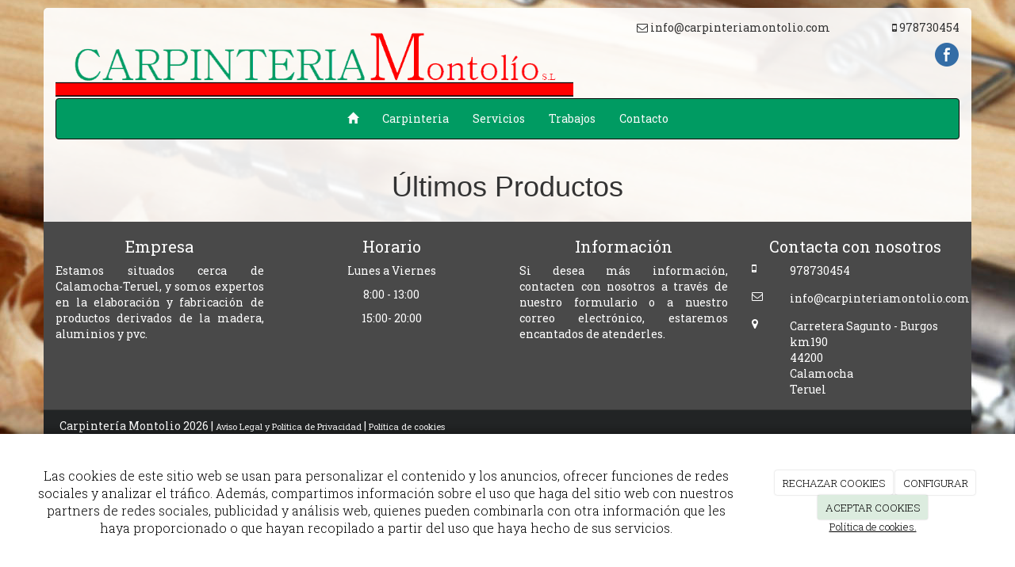

--- FILE ---
content_type: text/css
request_url: https://carpinteriamontolio.com/Media/carpinteriamontolio/css/estilo.css
body_size: 1173
content:
@import url(https://fonts.googleapis.com/css?family=Vollkorn:400,400italic,700,700italic);
@import url(https://fonts.googleapis.com/css?family=Droid+Sans:400,700);
@import url(https://fonts.googleapis.com/css?family=Roboto+Slab:400,100,700,300);

/*
font-family: 'Vollkorn', serif;
font-family: 'Droid Sans', sans-serif;
font-family: 'Roboto Slab', serif;
*/

/*CENTRAR MENU EN ORCHARD*/
.navbar-nav{

        float:none;
        margin: 0 auto;
        display: table;
        table-layout: fixed;
    }



/*ELIMINAR INICIO DE SESION*/
li.menuUserName{
    display:none;
}


body {
    background: #FFF url('../dayvo/fondo.jpg')no-repeat center center fixed; 
    font-family: 'Roboto Slab', serif;  
}

/*menu*/
.navbar-inverse {
    background-color: #009b62;
    border-color: #080808;
}

.navbar-inverse .navbar-nav>li>a {
    color: #fbfbfb;
    background-color: #009b62;
}

.navbar-inverse .navbar-nav>li>a:hover, .navbar-inverse .navbar-nav>li>a:focus {
    color: #fff;
    background-color: #252424;
}



.container {
    margin-right: auto;
    margin-left: auto;
    padding-left: 15px;
    padding-right: 15px;
    background-color: rgba(255, 255, 255, 0.9);
}

h1, .h1 {
    font-size: 36px;
    text-align: center;
    font-family: sans-serif;
    font-weight: 300;
}

h2 {
    font-family: 'Droid Sans', sans-serif;
    color: #969694;
    font-size: 24px;
}

h3, .h3 {
    font-size: 20px;    
}

h4{
    text-align: center;
}

hr {
    height: 6px;
    background: url(http://ibrahimjabbari.com/english/images/hr-11.png) repeat-x 0 0;
    border: 0;
}

/*botones*/
.btn-success {
    color: #fff;
    background-color: #009b62;
    border-color: #009b62;
}
.btn-success:hover, .btn-success:focus, .btn-success:active, .btn-success.active, .open .dropdown-toggle.btn-success {
    color: #fff;
    background-color: #252424;
    border-color: #252424;
}

.btn-info {
    color: #fff;
    background-color: #252424;
    border-color: #252424;
}

.btn-info:hover, .btn-info:focus, .btn-info:active, .btn-info.active, .open .dropdown-toggle.btn-info {
    color: #fff;
    background-color: #009b62;
    border-color: #009b62;
}

/*etiquetas galerias*/
.label {
    display: inline;
    padding: .2em .6em .3em;
    font-size: 85%;
    font-weight: 500;
    line-height: 3;
    color: #fff;
    text-align: center;
    white-space: nowrap;
    vertical-align: baseline;
    border-radius: .25em;
}


.label-success {
    background-color: #009b62;
}
.label-primary {
    background-color: #009b62;
}
.label-success[href]:hover, .label-success[href]:focus {
    background-color: #080808;
}
.label-primary[href]:hover, .label-primary[href]:focus {
    background-color: #009b62;
}

/*numeracion*/
.pager>li>a, .pager>li>span {
    position: relative;
    float: left;
    padding: 6px 12px;
    line-height: 1.42857143;
    text-decoration: none;
    color: #009b62;
    background-color: #fff;
    border: 1px solid #ddd;
    margin-left: -1px;
}
.pager>.active>a, .pager>.active>span, .pager>.active>a:hover, .pager>.active>span:hover, .pager>.active>a:focus, .pager>.active>span:focus {
    z-index: 2;
    color: #fff;
    background-color: #009b62;
    border-color: #009b62;
    cursor: default;
}
.pager>li>a:hover, .pager>li>span:hover, .pager>li>a:focus, .pager>li>span:focus {
    color: #009b62;
    background-color: #eee;
    border-color: #ddd;
}


/*pie de pagina*/
#layout-footer {
    margin-top: 15px;
    background-color: #494949;
    color: white;
}

#layout-footer h3 {
    font-size: 20px;
    text-align: center;
}